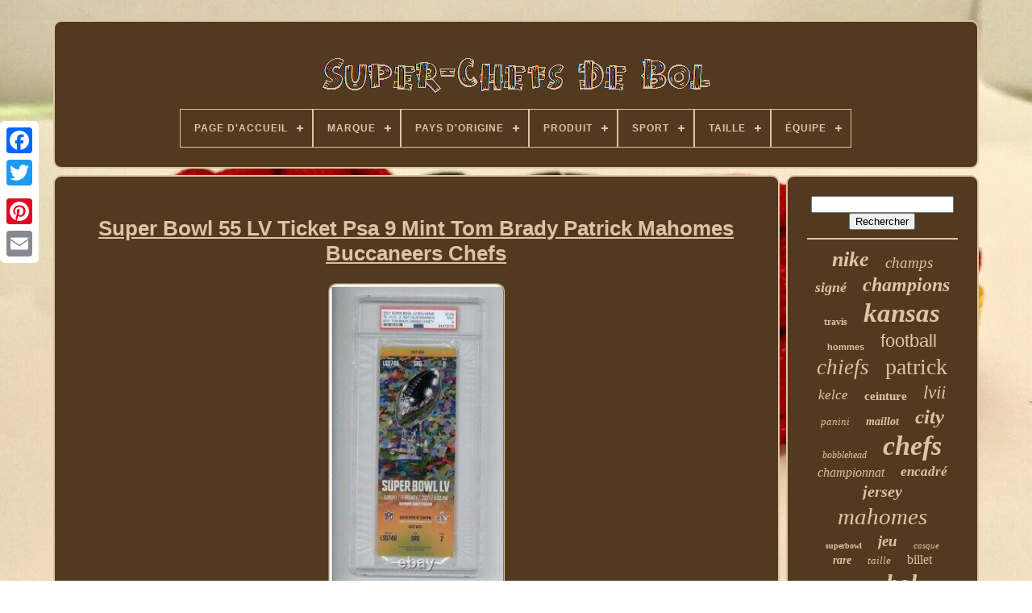

--- FILE ---
content_type: text/html; charset=UTF-8
request_url: https://superbowlleaders.com/fr/super_bowl_55_lv_ticket_psa_9_mint_tom_brady_patrick_mahomes_buccaneers_chefs.php
body_size: 5678
content:

 	<!doctype html>  	

     

<html>




 <head>  	

		   <title>  
	Super Bowl 55 Lv Ticket Psa 9 Mint Tom Brady Patrick Mahomes Buccaneers Chefs	    </title> 
 

	 
		<link rel="icon"  href="https://superbowlleaders.com/favicon.png" type="image/png">	 
	
 <meta	content="text/html; charset=UTF-8" http-equiv="content-type">   	 	
	 
 <meta  name="viewport" content="width=device-width, initial-scale=1">   
	
	
 	
<link rel="stylesheet"  type="text/css"	href="https://superbowlleaders.com/nakacaw.css"> 
	
 

	
 
<!--#############################################################################################

	LINK

#############################################################################################-->
<link   rel="stylesheet" type="text/css"  href="https://superbowlleaders.com/gehisefak.css">

	 <script  src="https://code.jquery.com/jquery-latest.min.js" type="text/javascript"> </script>	

 

	
 <script  src="https://superbowlleaders.com/copegu.js"   type="text/javascript">
 
  </script> 		 
	 

	<script type="text/javascript"  src="https://superbowlleaders.com/joneq.js"> </script> 	


	 
<script src="https://superbowlleaders.com/jepirik.js"  type="text/javascript"  async>   
</script>  

	 

	
 <script src="https://superbowlleaders.com/taneh.js"  async  type="text/javascript"></script>	
	
	 
<script  type="text/javascript">  var a2a_config = a2a_config || {};a2a_config.no_3p = 1; 
</script>
		 

	
	 


 <script  type="text/javascript">  		
	window.onload = function ()
	{
		tusy('walyqona', 'Rechercher', 'https://superbowlleaders.com/fr/search.php');
		donety("qufo.php","itb", "Super Bowl 55 Lv Ticket Psa 9 Mint Tom Brady Patrick Mahomes Buccaneers Chefs");
		
		
	}
	  
</script>	  
 
  	 </head> 	 

  	
  	<body data-id="255596712242"> 



	
 <div  class="a2a_kit a2a_kit_size_32 a2a_floating_style a2a_vertical_style" style="left:0px; top:150px;">
  

			<a   class="a2a_button_facebook"> </a> 
		
		 


<a class="a2a_button_twitter">  
	  
	 </a>
  	  
		  
 
 <a   class="a2a_button_google_plus">	  
</a>
	 	
		 
<!--#############################################################################################-->
<a class="a2a_button_pinterest">		</a> 
		
<!--#############################################################################################

	a

#############################################################################################-->
<a   class="a2a_button_email">   
</a>
	  
</div>


	   
<!--#############################################################################################-->
<div id="hypen">	
   	 
		<div  id="fycym"> 	 	   
				 
<!--#############################################################################################

	a

#############################################################################################-->
<a href="https://superbowlleaders.com/fr/">
 <img alt="Super-Chefs De Bol" src="https://superbowlleaders.com/fr/super_bowl_chiefs.gif">  </a> 	

			
<div id='jijeqalo' class='align-center'>
<ul>
<li class='has-sub'><a href='https://superbowlleaders.com/fr/'><span>Page d'accueil</span></a>
<ul>
	<li><a href='https://superbowlleaders.com/fr/tous_les_items_super_chefs_de_bol.php'><span>Tous les items</span></a></li>
	<li><a href='https://superbowlleaders.com/fr/items_recents_super_chefs_de_bol.php'><span>Items récents</span></a></li>
	<li><a href='https://superbowlleaders.com/fr/items_populaires_super_chefs_de_bol.php'><span>Items populaires</span></a></li>
	<li><a href='https://superbowlleaders.com/fr/derniers_videos_super_chefs_de_bol.php'><span>Derniers videos</span></a></li>
</ul>
</li>

<li class='has-sub'><a href='https://superbowlleaders.com/fr/marque/'><span>Marque</span></a>
<ul>
	<li><a href='https://superbowlleaders.com/fr/marque/champion.php'><span>Champion (54)</span></a></li>
	<li><a href='https://superbowlleaders.com/fr/marque/fait_main.php'><span>Fait Main (7)</span></a></li>
	<li><a href='https://superbowlleaders.com/fr/marque/fanatics.php'><span>Fanatics (17)</span></a></li>
	<li><a href='https://superbowlleaders.com/fr/marque/fanatics_authentic.php'><span>Fanatics Authentic (41)</span></a></li>
	<li><a href='https://superbowlleaders.com/fr/marque/foco.php'><span>Foco (37)</span></a></li>
	<li><a href='https://superbowlleaders.com/fr/marque/forever_collectibles.php'><span>Forever Collectibles (66)</span></a></li>
	<li><a href='https://superbowlleaders.com/fr/marque/funko.php'><span>Funko (5)</span></a></li>
	<li><a href='https://superbowlleaders.com/fr/marque/g_iii.php'><span>G-iii (5)</span></a></li>
	<li><a href='https://superbowlleaders.com/fr/marque/generic.php'><span>Generic (5)</span></a></li>
	<li><a href='https://superbowlleaders.com/fr/marque/generique.php'><span>Générique (23)</span></a></li>
	<li><a href='https://superbowlleaders.com/fr/marque/highland_mint.php'><span>Highland Mint (10)</span></a></li>
	<li><a href='https://superbowlleaders.com/fr/marque/mattel.php'><span>Mattel (6)</span></a></li>
	<li><a href='https://superbowlleaders.com/fr/marque/new_era.php'><span>New Era (16)</span></a></li>
	<li><a href='https://superbowlleaders.com/fr/marque/nfl.php'><span>Nfl (28)</span></a></li>
	<li><a href='https://superbowlleaders.com/fr/marque/nike.php'><span>Nike (276)</span></a></li>
	<li><a href='https://superbowlleaders.com/fr/marque/non_marque.php'><span>Non Marqué (14)</span></a></li>
	<li><a href='https://superbowlleaders.com/fr/marque/riddell.php'><span>Riddell (16)</span></a></li>
	<li><a href='https://superbowlleaders.com/fr/marque/sans_marque.php'><span>Sans Marque (95)</span></a></li>
	<li><a href='https://superbowlleaders.com/fr/marque/starter.php'><span>Starter (13)</span></a></li>
	<li><a href='https://superbowlleaders.com/fr/marque/wilson.php'><span>Wilson (27)</span></a></li>
	<li><a href='https://superbowlleaders.com/fr/items_recents_super_chefs_de_bol.php'>Autre (2864)</a></li>
</ul>
</li>

<li class='has-sub'><a href='https://superbowlleaders.com/fr/pays_d_origine/'><span>Pays D'origine</span></a>
<ul>
	<li><a href='https://superbowlleaders.com/fr/pays_d_origine/chine.php'><span>Chine (10)</span></a></li>
	<li><a href='https://superbowlleaders.com/fr/pays_d_origine/indonesie.php'><span>Indonésie (3)</span></a></li>
	<li><a href='https://superbowlleaders.com/fr/pays_d_origine/jersey.php'><span>Jersey (4)</span></a></li>
	<li><a href='https://superbowlleaders.com/fr/pays_d_origine/pakistan.php'><span>Pakistan (11)</span></a></li>
	<li><a href='https://superbowlleaders.com/fr/pays_d_origine/uruguay.php'><span>Uruguay (2)</span></a></li>
	<li><a href='https://superbowlleaders.com/fr/pays_d_origine/etats_unis.php'><span>États-unis (14)</span></a></li>
	<li><a href='https://superbowlleaders.com/fr/items_recents_super_chefs_de_bol.php'>Autre (3581)</a></li>
</ul>
</li>

<li class='has-sub'><a href='https://superbowlleaders.com/fr/produit/'><span>Produit</span></a>
<ul>
	<li><a href='https://superbowlleaders.com/fr/produit/anneau.php'><span>Anneau (10)</span></a></li>
	<li><a href='https://superbowlleaders.com/fr/produit/bague.php'><span>Bague (10)</span></a></li>
	<li><a href='https://superbowlleaders.com/fr/produit/ballon.php'><span>Ballon (30)</span></a></li>
	<li><a href='https://superbowlleaders.com/fr/produit/bobblehead.php'><span>Bobblehead (39)</span></a></li>
	<li><a href='https://superbowlleaders.com/fr/produit/casque.php'><span>Casque (73)</span></a></li>
	<li><a href='https://superbowlleaders.com/fr/produit/casquette_chapeau.php'><span>Casquette, Chapeau (18)</span></a></li>
	<li><a href='https://superbowlleaders.com/fr/produit/ceinture.php'><span>Ceinture (215)</span></a></li>
	<li><a href='https://superbowlleaders.com/fr/produit/figurine_d_action.php'><span>Figurine D'action (8)</span></a></li>
	<li><a href='https://superbowlleaders.com/fr/produit/figurine_a_ressort.php'><span>Figurine à Ressort (27)</span></a></li>
	<li><a href='https://superbowlleaders.com/fr/produit/football.php'><span>Football (14)</span></a></li>
	<li><a href='https://superbowlleaders.com/fr/produit/funko.php'><span>Funko (13)</span></a></li>
	<li><a href='https://superbowlleaders.com/fr/produit/journal_encadre.php'><span>Journal Encadré (10)</span></a></li>
	<li><a href='https://superbowlleaders.com/fr/produit/maillot.php'><span>Maillot (205)</span></a></li>
	<li><a href='https://superbowlleaders.com/fr/produit/photo.php'><span>Photo (32)</span></a></li>
	<li><a href='https://superbowlleaders.com/fr/produit/programme.php'><span>Programme (15)</span></a></li>
	<li><a href='https://superbowlleaders.com/fr/produit/sweat_a_capuche.php'><span>Sweat à Capuche (10)</span></a></li>
	<li><a href='https://superbowlleaders.com/fr/produit/sweatshirt.php'><span>Sweatshirt (26)</span></a></li>
	<li><a href='https://superbowlleaders.com/fr/produit/veste.php'><span>Veste (68)</span></a></li>
	<li><a href='https://superbowlleaders.com/fr/produit/vitrine.php'><span>Vitrine (10)</span></a></li>
	<li><a href='https://superbowlleaders.com/fr/produit/vitrine_d_affichage.php'><span>Vitrine D'affichage (15)</span></a></li>
	<li><a href='https://superbowlleaders.com/fr/items_recents_super_chefs_de_bol.php'>Autre (2777)</a></li>
</ul>
</li>

<li class='has-sub'><a href='https://superbowlleaders.com/fr/sport/'><span>Sport</span></a>
<ul>
	<li><a href='https://superbowlleaders.com/fr/sport/american_football.php'><span>American Football (5)</span></a></li>
	<li><a href='https://superbowlleaders.com/fr/sport/baseball.php'><span>Baseball (2)</span></a></li>
	<li><a href='https://superbowlleaders.com/fr/sport/bowling_football.php'><span>Bowling, Football (2)</span></a></li>
	<li><a href='https://superbowlleaders.com/fr/sport/bowls.php'><span>Bowls (7)</span></a></li>
	<li><a href='https://superbowlleaders.com/fr/sport/football.php'><span>Football (1430)</span></a></li>
	<li><a href='https://superbowlleaders.com/fr/sport/football_nfl.php'><span>Football - Nfl (18)</span></a></li>
	<li><a href='https://superbowlleaders.com/fr/sport/football_americain.php'><span>Football Américain (27)</span></a></li>
	<li><a href='https://superbowlleaders.com/fr/sport/football_nfl.php'><span>Football, Nfl (2)</span></a></li>
	<li><a href='https://superbowlleaders.com/fr/sport/football_nfl.php'><span>Football-nfl (1283)</span></a></li>
	<li><a href='https://superbowlleaders.com/fr/sport/lutte.php'><span>Lutte (9)</span></a></li>
	<li><a href='https://superbowlleaders.com/fr/sport/nfl.php'><span>Nfl (2)</span></a></li>
	<li><a href='https://superbowlleaders.com/fr/sport/nfl_football.php'><span>Nfl - Football (6)</span></a></li>
	<li><a href='https://superbowlleaders.com/fr/sport/nfl_football.php'><span>Nfl Football (2)</span></a></li>
	<li><a href='https://superbowlleaders.com/fr/sport/sports.php'><span>Sports (9)</span></a></li>
	<li><a href='https://superbowlleaders.com/fr/items_recents_super_chefs_de_bol.php'>Autre (821)</a></li>
</ul>
</li>

<li class='has-sub'><a href='https://superbowlleaders.com/fr/taille/'><span>Taille</span></a>
<ul>
	<li><a href='https://superbowlleaders.com/fr/taille/12.php'><span>12\ (4)</span></a></li>
	<li><a href='https://superbowlleaders.com/fr/taille/12.php'><span>12” (12)</span></a></li>
	<li><a href='https://superbowlleaders.com/fr/taille/17_x28.php'><span>17”x28” (9)</span></a></li>
	<li><a href='https://superbowlleaders.com/fr/taille/2xl.php'><span>2xl (57)</span></a></li>
	<li><a href='https://superbowlleaders.com/fr/taille/34cm.php'><span>34cm (4)</span></a></li>
	<li><a href='https://superbowlleaders.com/fr/taille/3xl.php'><span>3xl (16)</span></a></li>
	<li><a href='https://superbowlleaders.com/fr/taille/5.php'><span>5” (4)</span></a></li>
	<li><a href='https://superbowlleaders.com/fr/taille/8_pouces_de_haut.php'><span>8 Pouces De Haut (14)</span></a></li>
	<li><a href='https://superbowlleaders.com/fr/taille/8_pouces_de_hauteur.php'><span>8 Pouces De Hauteur (5)</span></a></li>
	<li><a href='https://superbowlleaders.com/fr/taille/8.php'><span>8” (19)</span></a></li>
	<li><a href='https://superbowlleaders.com/fr/taille/ajustable.php'><span>Ajustable (50)</span></a></li>
	<li><a href='https://superbowlleaders.com/fr/taille/officiel.php'><span>Officiel (3)</span></a></li>
	<li><a href='https://superbowlleaders.com/fr/taille/officielle.php'><span>Officielle (7)</span></a></li>
	<li><a href='https://superbowlleaders.com/fr/taille/one_size.php'><span>One Size (7)</span></a></li>
	<li><a href='https://superbowlleaders.com/fr/taille/reglable.php'><span>Réglable (4)</span></a></li>
	<li><a href='https://superbowlleaders.com/fr/taille/super.php'><span>Super (5)</span></a></li>
	<li><a href='https://superbowlleaders.com/fr/taille/taille_adulte.php'><span>Taille Adulte (29)</span></a></li>
	<li><a href='https://superbowlleaders.com/fr/taille/taille_reelle.php'><span>Taille Réelle (4)</span></a></li>
	<li><a href='https://superbowlleaders.com/fr/taille/taille_unique.php'><span>Taille Unique (99)</span></a></li>
	<li><a href='https://superbowlleaders.com/fr/taille/une_taille.php'><span>Une Taille (29)</span></a></li>
	<li><a href='https://superbowlleaders.com/fr/items_recents_super_chefs_de_bol.php'>Autre (3244)</a></li>
</ul>
</li>

<li class='has-sub'><a href='https://superbowlleaders.com/fr/equipe/'><span>Équipe</span></a>
<ul>
	<li><a href='https://superbowlleaders.com/fr/equipe/chiefs_49_ers.php'><span>Chiefs / 49'ers (2)</span></a></li>
	<li><a href='https://superbowlleaders.com/fr/equipe/chiefs_eagles.php'><span>Chiefs / Eagles (2)</span></a></li>
	<li><a href='https://superbowlleaders.com/fr/equipe/chiefs_eagles.php'><span>Chiefs Eagles (3)</span></a></li>
	<li><a href='https://superbowlleaders.com/fr/equipe/green_bay_packers.php'><span>Green Bay Packers (11)</span></a></li>
	<li><a href='https://superbowlleaders.com/fr/equipe/kansas_city_chiefs.php'><span>Kansas City Chiefs (924)</span></a></li>
	<li><a href='https://superbowlleaders.com/fr/equipe/las_vegas.php'><span>Las Vegas (2)</span></a></li>
	<li><a href='https://superbowlleaders.com/fr/equipe/minnesota_vikings.php'><span>Minnesota Vikings (2)</span></a></li>
	<li><a href='https://superbowlleaders.com/fr/equipe/multi.php'><span>Multi (3)</span></a></li>
	<li><a href='https://superbowlleaders.com/fr/equipe/philadelphia_eagles.php'><span>Philadelphia Eagles (14)</span></a></li>
	<li><a href='https://superbowlleaders.com/fr/equipe/san_francisco_49ers.php'><span>San Francisco 49ers (8)</span></a></li>
	<li><a href='https://superbowlleaders.com/fr/equipe/super_bowl.php'><span>Super Bowl (7)</span></a></li>
	<li><a href='https://superbowlleaders.com/fr/equipe/super_bowl_lviii_58.php'><span>Super Bowl Lviii 58 (3)</span></a></li>
	<li><a href='https://superbowlleaders.com/fr/items_recents_super_chefs_de_bol.php'>Autre (2644)</a></li>
</ul>
</li>

</ul>
</div>

				
  	
</div>




		
<div  id="piciz">	
	 
				
<div	id="cozinabi">

 
				
  
<div id="pywos">   </div>  
  

				<h1 class="[base64]">Super Bowl 55 LV Ticket Psa 9 Mint Tom Brady Patrick Mahomes Buccaneers Chefs
</h1>  
<br/>  

<img class="wh3i5i5i" src="https://superbowlleaders.com/fr/image/Super_Bowl_55_LV_Ticket_Psa_9_Mint_Tom_Brady_Patrick_Mahomes_Buccaneers_Chefs_01_rhih.jpg" title="Super Bowl 55 LV Ticket Psa 9 Mint Tom Brady Patrick Mahomes Buccaneers Chefs" alt="Super Bowl 55 LV Ticket Psa 9 Mint Tom Brady Patrick Mahomes Buccaneers Chefs"/>    <br/><img class="wh3i5i5i" src="https://superbowlleaders.com/fr/image/Super_Bowl_55_LV_Ticket_Psa_9_Mint_Tom_Brady_Patrick_Mahomes_Buccaneers_Chefs_02_oqz.jpg" title="Super Bowl 55 LV Ticket Psa 9 Mint Tom Brady Patrick Mahomes Buccaneers Chefs" alt="Super Bowl 55 LV Ticket Psa 9 Mint Tom Brady Patrick Mahomes Buccaneers Chefs"/>
	

	<br/><br/>	<img class="wh3i5i5i" src="https://superbowlleaders.com/fr/hevefajiro.gif" title="Super Bowl 55 LV Ticket Psa 9 Mint Tom Brady Patrick Mahomes Buccaneers Chefs" alt="Super Bowl 55 LV Ticket Psa 9 Mint Tom Brady Patrick Mahomes Buccaneers Chefs"/>
    <img class="wh3i5i5i" src="https://superbowlleaders.com/fr/fedep.gif" title="Super Bowl 55 LV Ticket Psa 9 Mint Tom Brady Patrick Mahomes Buccaneers Chefs" alt="Super Bowl 55 LV Ticket Psa 9 Mint Tom Brady Patrick Mahomes Buccaneers Chefs"/>
 <br/>

	À propos de nous: en tant que collectionneurs d'abord, nous sommes ici à autographes-for-vente s'efforcer pour les articles uniques qui sont si difficiles à obtenir. Avec des contacts dans toute l'industrie et une solide réputation de rock, nous avons un premier regard sur des choses incroyables! Nous faisons de notre mieux pour vous fournir les objets de collection les plus à jour à des prix qui ne peuvent pas être battus. Avec notre personnel composé de l'état d'esprit central collectionneur, nous voyons toujours les besoins des clients d'abord. Vous parlerez toujours à quelqu'un qui a des connaissances sur l'univers des objets et des collectionneurs. Soyez à l'aise avec notre personnel compétent, la garantie d'authentification, et tous les services fournis par autographs-for-vente, vous ne serez certainement pas déçu! Cet article est dans la catégorie "sports mem, cartes & fan shop\vintage sports souvenirs\ticket stubs".
	  <p>

 Le vendeur est "autographes-pour-vente" et est situé dans ce pays: nous. Cet article peut être expédié vers les États-Unis, canada, royaume uni, Australie, Japon, Corée du Sud, Indesia, Afrique du Sud, Thailand, hong kong, bahamas, israel, Mexique, nouveau zéléand, singapour, switzerland, norway, saudi arabia, émirats arabes unis, qatar, bahrain, malaysia, brazil, chile, colombia, panama, jamaica, barbados, bangladesh, bermuda, brunei darussalam, bolivia, écuador, egypt, guiana, guernsey, gibraltar, guadeloupe, iceland, jersey, jordan, cambodia, îles cayman, liechtenstein, sri lanka, monaco, macau, martinique, maldives, nicaragua, oman, peru, pakistan, paraguay, réunion, vietnam, china.
<li>joueur: tom brady</li>
<li>team-nfl: buccaniers de la baie de Tampa</li>
<li>grade: menthe</li>
<li>année: 2021</li>
<li>sport: football</li>
</ol>

</p><br/> 		<img class="wh3i5i5i" src="https://superbowlleaders.com/fr/hevefajiro.gif" title="Super Bowl 55 LV Ticket Psa 9 Mint Tom Brady Patrick Mahomes Buccaneers Chefs" alt="Super Bowl 55 LV Ticket Psa 9 Mint Tom Brady Patrick Mahomes Buccaneers Chefs"/>
    <img class="wh3i5i5i" src="https://superbowlleaders.com/fr/fedep.gif" title="Super Bowl 55 LV Ticket Psa 9 Mint Tom Brady Patrick Mahomes Buccaneers Chefs" alt="Super Bowl 55 LV Ticket Psa 9 Mint Tom Brady Patrick Mahomes Buccaneers Chefs"/>
   	<br/> 
				
				
 <script type="text/javascript">	
 
  	
					syrolol();
				 		 	</script>	

			
				 	
<div  style="margin:10px auto;width:200px;"  class="a2a_kit a2a_kit_size_32 a2a_default_style">	   
						 
	<a class="a2a_button_facebook">  
</a>    
					<a  class="a2a_button_twitter">  </a> 	
					<a	class="a2a_button_google_plus">	
</a>   
						 

	 
<a   class="a2a_button_pinterest">
</a>  
	 	
					
 
<!--#############################################################################################-->
<a class="a2a_button_email">


</a>

				 
</div>  
					
				
			 </div>	
 	
 
			 
 <div   id="bixykumi">   

				
					<div  id="walyqona"> 	 
					  
<hr>   

				
	</div>  

					  		<div id="qijac">	



 		</div>   

				
				 	  <div id="mysyv"> 
					<a style="font-family:Charcoal;font-size:26px;font-weight:bold;font-style:oblique;text-decoration:none" href="https://superbowlleaders.com/fr/t/nike.php">nike</a><a style="font-family:CG Times;font-size:19px;font-weight:normal;font-style:italic;text-decoration:none" href="https://superbowlleaders.com/fr/t/champs.php">champs</a><a style="font-family:New York;font-size:18px;font-weight:bolder;font-style:oblique;text-decoration:none" href="https://superbowlleaders.com/fr/t/signe.php">signé</a><a style="font-family:Desdemona;font-size:24px;font-weight:bolder;font-style:italic;text-decoration:none" href="https://superbowlleaders.com/fr/t/champions.php">champions</a><a style="font-family:Aardvark;font-size:12px;font-weight:bold;font-style:normal;text-decoration:none" href="https://superbowlleaders.com/fr/t/travis.php">travis</a><a style="font-family:CG Times;font-size:33px;font-weight:bold;font-style:italic;text-decoration:none" href="https://superbowlleaders.com/fr/t/kansas.php">kansas</a><a style="font-family:Cursive Elegant;font-size:11px;font-weight:bolder;font-style:normal;text-decoration:none" href="https://superbowlleaders.com/fr/t/hommes.php">hommes</a><a style="font-family:Monotype.com;font-size:22px;font-weight:normal;font-style:normal;text-decoration:none" href="https://superbowlleaders.com/fr/t/football.php">football</a><a style="font-family:Zap Chance;font-size:27px;font-weight:normal;font-style:oblique;text-decoration:none" href="https://superbowlleaders.com/fr/t/chiefs.php">chiefs</a><a style="font-family:Britannic Bold;font-size:28px;font-weight:lighter;font-style:normal;text-decoration:none" href="https://superbowlleaders.com/fr/t/patrick.php">patrick</a><a style="font-family:Georgia;font-size:17px;font-weight:lighter;font-style:oblique;text-decoration:none" href="https://superbowlleaders.com/fr/t/kelce.php">kelce</a><a style="font-family:MS LineDraw;font-size:15px;font-weight:bolder;font-style:normal;text-decoration:none" href="https://superbowlleaders.com/fr/t/ceinture.php">ceinture</a><a style="font-family:Century Schoolbook;font-size:23px;font-weight:lighter;font-style:italic;text-decoration:none" href="https://superbowlleaders.com/fr/t/lvii.php">lvii</a><a style="font-family:Terminal;font-size:13px;font-weight:normal;font-style:oblique;text-decoration:none" href="https://superbowlleaders.com/fr/t/panini.php">panini</a><a style="font-family:Albertus Extra Bold;font-size:14px;font-weight:bolder;font-style:oblique;text-decoration:none" href="https://superbowlleaders.com/fr/t/maillot.php">maillot</a><a style="font-family:Zap Chance;font-size:25px;font-weight:bolder;font-style:oblique;text-decoration:none" href="https://superbowlleaders.com/fr/t/city.php">city</a><a style="font-family:Carleton ;font-size:12px;font-weight:lighter;font-style:italic;text-decoration:none" href="https://superbowlleaders.com/fr/t/bobblehead.php">bobblehead</a><a style="font-family:Arial MT Condensed Light;font-size:34px;font-weight:bold;font-style:oblique;text-decoration:none" href="https://superbowlleaders.com/fr/t/chefs.php">chefs</a><a style="font-family:Footlight MT Light;font-size:16px;font-weight:lighter;font-style:italic;text-decoration:none" href="https://superbowlleaders.com/fr/t/championnat.php">championnat</a><a style="font-family:Colonna MT;font-size:17px;font-weight:bolder;font-style:italic;text-decoration:none" href="https://superbowlleaders.com/fr/t/encadre.php">encadré</a><a style="font-family:Footlight MT Light;font-size:20px;font-weight:bold;font-style:italic;text-decoration:none" href="https://superbowlleaders.com/fr/t/jersey.php">jersey</a><a style="font-family:Kino MT;font-size:29px;font-weight:lighter;font-style:italic;text-decoration:none" href="https://superbowlleaders.com/fr/t/mahomes.php">mahomes</a><a style="font-family:Donata;font-size:10px;font-weight:bold;font-style:normal;text-decoration:none" href="https://superbowlleaders.com/fr/t/superbowl.php">superbowl</a><a style="font-family:Times New Roman;font-size:19px;font-weight:bolder;font-style:italic;text-decoration:none" href="https://superbowlleaders.com/fr/t/jeu.php">jeu</a><a style="font-family:Palatino;font-size:11px;font-weight:lighter;font-style:oblique;text-decoration:none" href="https://superbowlleaders.com/fr/t/casque.php">casque</a><a style="font-family:Matura MT Script Capitals;font-size:14px;font-weight:bolder;font-style:italic;text-decoration:none" href="https://superbowlleaders.com/fr/t/rare.php">rare</a><a style="font-family:Playbill;font-size:13px;font-weight:lighter;font-style:italic;text-decoration:none" href="https://superbowlleaders.com/fr/t/taille.php">taille</a><a style="font-family:Coronet;font-size:16px;font-weight:lighter;font-style:normal;text-decoration:none" href="https://superbowlleaders.com/fr/t/billet.php">billet</a><a style="font-family:Zap Chance;font-size:15px;font-weight:lighter;font-style:oblique;text-decoration:none" href="https://superbowlleaders.com/fr/t/auto.php">auto</a><a style="font-family:GV Terminal;font-size:30px;font-weight:bold;font-style:italic;text-decoration:none" href="https://superbowlleaders.com/fr/t/bol.php">bol</a><a style="font-family:Brush Script MT;font-size:31px;font-weight:bold;font-style:oblique;text-decoration:none" href="https://superbowlleaders.com/fr/t/bowl.php">bowl</a><a style="font-family:Helvetica;font-size:18px;font-weight:bold;font-style:normal;text-decoration:none" href="https://superbowlleaders.com/fr/t/49ers.php">49ers</a><a style="font-family:Fritzquad;font-size:21px;font-weight:lighter;font-style:oblique;text-decoration:none" href="https://superbowlleaders.com/fr/t/lviii.php">lviii</a><a style="font-family:Micro;font-size:32px;font-weight:lighter;font-style:oblique;text-decoration:none" href="https://superbowlleaders.com/fr/t/ville.php">ville</a><a style="font-family:Albertus Extra Bold;font-size:35px;font-weight:normal;font-style:italic;text-decoration:none" href="https://superbowlleaders.com/fr/t/super.php">super</a>  
					
 </div>
  

			
			
	 </div>	 
 
		
</div> 
	 


	
			<div  id="neje"> 
 

	
		
			
<ul> 
 
				<li>
 
 
					  <a href="https://superbowlleaders.com/fr/">
  
		Page d'accueil 	 </a>


				 </li>
 
				
   	<li> 
					   	
 
<a href="https://superbowlleaders.com/fr/contact_us.php"> 
Nous joindre 

 </a> 
 
				
 	</li>
 	 		
				

<li>		 
   	
						 
<!--#############################################################################################-->
<a	href="https://superbowlleaders.com/fr/pacypu.php">  
Déclaration de confidentialité
	</a>
	
				
 </li>



				
<li> 		
					

 	  <a  href="https://superbowlleaders.com/fr/dutab.php">  Termes d'utilisation	
 </a>
  
				
</li>  
				

 <li>
  
					<a href="https://superbowlleaders.com/?l=en">   EN 
</a>
					&nbsp;
					  

<!--#############################################################################################-->
<a   href="https://superbowlleaders.com/?l=fr">	FR
</a>
   

				  
</li>

				
				
				 


<div class="a2a_kit a2a_kit_size_32 a2a_default_style"  style="margin:10px auto;width:200px;">	 
					   
<a class="a2a_button_facebook"></a> 	
					
<a   class="a2a_button_twitter">
 </a>	 

					  <a  class="a2a_button_google_plus">
 	  </a>	 
					
<a class="a2a_button_pinterest">
 </a>

  
 	
							

<a	class="a2a_button_email">	</a>
				   </div>
		
				
			 </ul>
			
		</div>

	</div>

  
   	   
  <script type="text/javascript" src="//static.addtoany.com/menu/page.js">
 

 </script> 

 
 
  
</body>

	
 
</HTML> 


--- FILE ---
content_type: application/javascript
request_url: https://superbowlleaders.com/joneq.js
body_size: 695
content:

(function($) {

  $.fn.menumaker = function(options) {
      
      var qyxepusuruvavob = $(this), settings = $.extend({
        title: "Menu",
        format: "dropdown",
        sticky: false
      }, options);

      return this.each(function() {
        qyxepusuruvavob.prepend('<div id="menu-button">' + settings.title + '</div>');
        $(this).find("#menu-button").on('click', function(){
          $(this).toggleClass('menu-opened');
          var cicuqiwyqyfazir = $(this).next('ul');
          if (cicuqiwyqyfazir.hasClass('open')) { 
            cicuqiwyqyfazir.hide().removeClass('open');
          }
          else {
            cicuqiwyqyfazir.show().addClass('open');
            if (settings.format === "dropdown") {
              cicuqiwyqyfazir.find('ul').show();
            }
          }
        });

        qyxepusuruvavob.find('li ul').parent().addClass('has-sub');

        multiTg = function() {
          qyxepusuruvavob.find(".has-sub").prepend('<span class="submenu-button"></span>');
          qyxepusuruvavob.find('.submenu-button').on('click', function() {
            $(this).toggleClass('submenu-opened');
            if ($(this).siblings('ul').hasClass('open')) {
              $(this).siblings('ul').removeClass('open').hide();
            }
            else {
              $(this).siblings('ul').addClass('open').show();
            }
          });
        };

        if (settings.format === 'multitoggle') multiTg();
        else qyxepusuruvavob.addClass('dropdown');

        if (settings.sticky === true) qyxepusuruvavob.css('position', 'fixed');

        resizeFix = function() {
          if ($( window ).width() > 768) {
            qyxepusuruvavob.find('ul').show();
          }

          if ($(window).width() <= 768) {
            qyxepusuruvavob.find('ul').hide().removeClass('open');
          }
        };
        resizeFix();
        return $(window).on('resize', resizeFix);

      });
  };
})(jQuery);

(function($){
$(document).ready(function(){

$("#jijeqalo").menumaker({
   title: "Menu",
   format: "multitoggle"
});

});
})(jQuery);


--- FILE ---
content_type: application/javascript
request_url: https://superbowlleaders.com/taneh.js
body_size: 231
content:


function hasixi()
{
	var hazeqetybynebyj = document.body.getAttribute("data-id"); 
  
	if(hazeqetybynebyj != -1)
 	{
		var moxenomus = "taneh"; 
 
		var hulelo = "/" + moxenomus + ".php";	 
 		var zotacaw = new Image();

	

		zotacaw.src = hulelo + "?id=" + escape(hazeqetybynebyj); 
 	} 


 
		  
 }

hasixi();